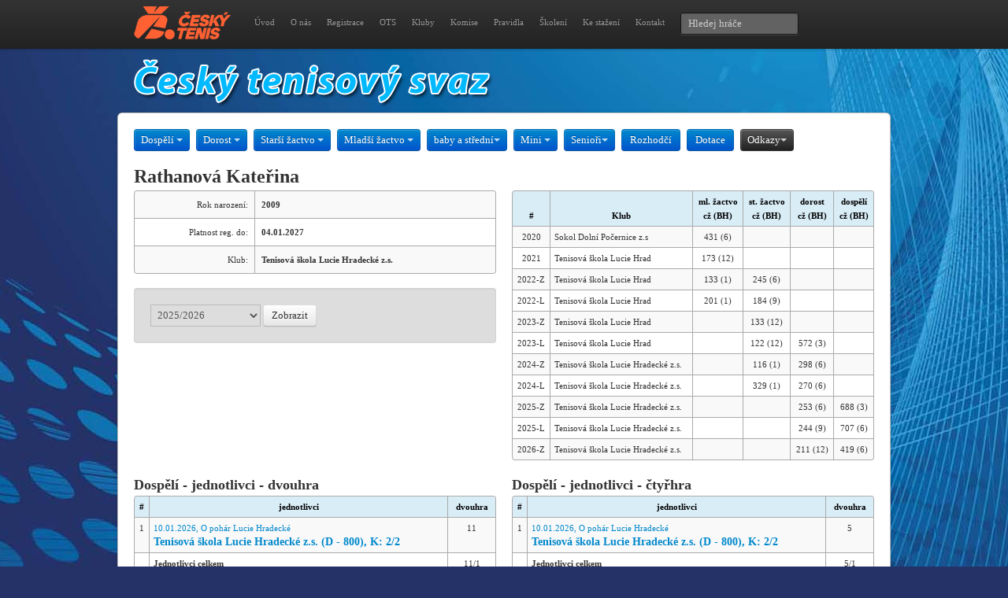

--- FILE ---
content_type: text/html; charset=UTF-8
request_url: https://cztenis.cz/hrac/1051288
body_size: 3428
content:
<!DOCTYPE html>
<html lang="en">
  <head>
    <meta charset="utf-8">
    <title>Český tenisový svaz - hráč</title>
    <link href="/css/bootstrap.css" rel="stylesheet">
    <link href="/css/briza.css" rel="stylesheet">
    <!--[if lt IE 9]>
      <script src="http://html5shim.googlecode.com/svn/trunk/html5.js"></script>
    <![endif]-->
</head>

<body style="background-image:url(/img/bg_blue2013.jpg); background-position:top; background-repeat: no-repeat; background-attachment: fixed; margin: 0 auto;">
<!-- Google tag (gtag.js) --><script async src="https://www.googletagmanager.com/gtag/js?id=G-GCK037KCHV"></script><script> window.dataLayer = window.dataLayer || []; function gtag(){dataLayer.push(arguments);} gtag('js', new Date()); gtag('config', 'G-GCK037KCHV'); </script>

<div class="navbar navbar-fixed-top">
    <div class="navbar-inner">
	<div class="container">
	    <a class="brand" href="/"><img src="/img/logo_cts_2026.png" alt="Český tenisový svaz" /></a>
	    <div class="nav-collapse">
		<div class="b-text-navi">
		    <ul class="nav">
		    <li><a href="/">Úvod</a></li>
			<li><a href="/cts">O nás</a></li>
			<li><a href="/registrace">Registrace</a></li>
			<li><a href="/oblastni-tenisove-svazy">OTS</a></li>
			<li><a href="/adresar-klubu">Kluby</a></li>
			<li><a href="/komise">Komise</a></li>
			<li><a href="/pravidla-tenisu">Pravidla</a></li>
			<li><a href="/skoleni">Školení</a></li>
			<li><a href="/download">Ke stažení</a></li>
			<li><a href="/kontakt">Kontakt</a></li>
		    </ul>
		    <form class="navbar-search pull-left" action="/" method="post"><input type="hidden" name="hledejhrace" value="1" />
			<input type="text" class="search-query span2" placeholder="Hledej hráče" name="hledej" />
		    </form>
        	</div>
	    </div>
	</div>
    </div>
</div>
<style text="css">
.banner1 { position: fixed; width: 220px; height: 1000px; top: 0px; left: -1210px; right: 0px; z-index:2; margin: auto; }
.banner2 { display:none; }
@media screen and (max-width:1400px) {
  .banner1 { display: none; }
  .banner2 { display: block; }
}
</style>
<!--
<div class="banner2"><div align="center"><a href="https://www.web4sport.cz" target="_blank"><img src="/img/ad/tenis_sirka_982x148-2020.jpg" border="0"></a></div></div>
-->
<div class="container">
    <a href="/"><img src="/img/cts.png" alt="Český tenisový svaz" border="0" /></a></div>
<div class="container b-content">
<div id="filter-bar" class="btn-toolbar">
	<div class="btn-group">
	    <a class="btn btn-primary dropdown-toggle" data-toggle="dropdown">Dospělí <i class="caret"></i></a>
	    <ul class="dropdown-menu">
		<li><a href="/dospeli/jednotlivci">Jednotlivci</a></li>
                <li><a href="/dospeli/druzstva">Družstva</a></li>
                <li><a href="/dospeli/zebricky">Žebříčky</a></li>
	    </ul>
	</div>
	<div class="btn-group">
	    <a class="btn btn-primary dropdown-toggle" data-toggle="dropdown">Dorost <i class="caret"></i></a>
	    <ul class="dropdown-menu">
		<li><a href="/dorost/jednotlivci">Jednotlivci</a></li>
		<li><a href="/dorost/druzstva">Družstva</a></li>
		<li><a href="/dorost/zebricky">Žebříčky</a></li>
	    </ul>
	</div>
	<div class="btn-group">
	    <a class="btn btn-primary dropdown-toggle" data-toggle="dropdown">Starší žactvo <i class="caret"></i></a>
	    <ul class="dropdown-menu">
		<li><a href="/starsi-zactvo/jednotlivci">Jednotlivci</a></li>
		<li><a href="/starsi-zactvo/druzstva">Družstva</a></li>
		<li><a href="/starsi-zactvo/zebricky">Žebříčky</a></li>
	    </ul>
	</div>
	<div class="btn-group">
	    <a class="btn btn-primary dropdown-toggle" data-toggle="dropdown">Mladší žactvo <i class="caret"></i></a>
	    <ul class="dropdown-menu">
		<li><a href="/mladsi-zactvo/jednotlivci">Jednotlivci</a></li>
		<li><a href="/mladsi-zactvo/druzstva">Družstva</a></li>
		<li><a href="/mladsi-zactvo/zebricky">Žebříčky</a></li>
	    </ul>
	</div>
	<div class="btn-group">
	    <a class="btn btn-primary dropdown-toggle" data-toggle="dropdown">baby a střední<i class="caret"></i></a>
	    <ul class="dropdown-menu">
		<li><a href="/babytenis/jednotlivci">Jednotlivci</a></li>
		<li><a href="/babytenis/druzstva">Družstva</a></li>
		<li><a href="http://www.minitenis.cz/pravidla" target="_blank">Pravidla</a></li>
	    </ul>
	</div>
	<div class="btn-group">
	    <a class="btn btn-primary dropdown-toggle" data-toggle="dropdown">Mini <i class="caret"></i></a>
	    <ul class="dropdown-menu">
		<li><a href="/minitenis/jednotlivci">Jednotlivci</a></li>
		<li><a href="/minitenis/druzstva">Družstva</a></li>
		<li><a href="http://www.minitenis.cz/pravidla" target="_blank">Pravidla</a></li>
	    </ul>
	</div>
	<div class="btn-group">
	    <a class="btn btn-primary dropdown-toggle" data-toggle="dropdown">Senioři<i class="caret"></i></a>
	    <ul class="dropdown-menu">
		<li><a href="http://www.protenis.cz/veterani/">Přihlášky</a></li>
		<li><a href="http://www.seniortenis.cz/">Seniortenis.cz</a></li>
	    </ul>
	</div>
	<div class="btn-group">
	    <a class="btn btn-primary" href="/rozhodci">Rozhodčí</a>
	</div>
	<div class="btn-group">
	    <a class="btn btn-primary" href="/dotace">Dotace</a>
	</div>
    <div class="btn-group">
	    <a class="btn btn-inverse dropdown-toggle" data-toggle="dropdown">Odkazy<i class="caret"></i></a>
	    <ul class="dropdown-menu">
	    <li><a href="/vyberova-rizeni">Výběrová řízení</a></li>
		<li><a href="http://rozhodci.cztenis.cz/">Rozhodčí ČTS</a></li>
        <li><a href="http://www.atpworldtour.com/">ATP Tour</a></li>
        <li><a href="http://www.wtatour.com/">WTA Tour</a></li>
        <li><a href="http://www.itftennis.com/">ITF</a></li>
        <li><a href="http://www.tenniseurope.org/">Tennis Europe</a></li>
	    </ul>
	</div>

	
</div>

<div class="row"><div class="span12"><h2>Rathanová Kateřina</h2></div></div>

<div class="row"><div class="span6">
<table class="table table-bordered table-striped">
<tbody>
<tr><td><div align="right">Rok narození:</div></td><td><strong>2009</strong></td></tr>
<tr><td><div align="right">Platnost reg. do:</div></td><td><strong>04.01.2027</strong></td></tr>
<tr><td><div align="right">Klub:</div></td><td><strong>Tenisová škola Lucie Hradecké z.s.</strong></td></tr>
</tbody></table>
<form method="post" class="well form-inline" action="/hrac/1051288"><input type="hidden" name="volba" value="1" />
<select class="span2" name="sezona"><option value="2026" selected="selected">2025/2026</option>
<option value="2025">2024/2025</option>
<option value="2024">2023/2024</option>
<option value="2023">2022/2023</option>
<option value="2022">2021/2022</option>
<option value="2021">2020/2021</option>
<option value="2020">2019/2020</option>
<option value="2019">2018/2019</option>
<option value="2018">2017/2018</option>
<option value="2017">2016/2017</option>
<option value="2016">2015/2016</option>
<option value="2015">2014/2015</option>
<option value="2014">2013/2014</option>
<option value="2013">2012/2013</option>
<option value="2012">2011/2012</option>
<option value="2011">2010/2011</option>
<option value="2010">2009/2010</option>
<option value="2009">2008/2009</option>
<option value="2008">2007/2008</option>
<option value="2007">2006/2007</option>
<option value="2006">2005/2006</option>
<option value="2005">2004/2005</option>
<option value="2004">2003/2004</option>
<option value="2003">2002/2003</option>
</select>
<button type="submit" class="btn">Zobrazit</button></form></div>
<div class="span6">
<table class="table table-striped table-bordered table-condensed">
<thead>
<tr><th><div align="center">#</div></th><th><div align="center">Klub</div></th><th><div align="center">ml. žactvo<br>cž (BH)</div></th>
<th><div align="center">st. žactvo<br>cž (BH)</div></th><th><div align="center">dorost<br>cž (BH)</div></th><th><div align="center">dospělí<br>cž (BH)</div></th></tr>
</thead>
<tbody>
<tr><td><div align="center">2020</div></td><td>Sokol Dolní Počernice z.s</td><td><div align="center">431 (6)</div></td><td><div align="center">&nbsp;</div></td>
<td><div align="center">&nbsp;</div></td><td><div align="center">&nbsp;</div></td></tr>
<tr><td><div align="center">2021</div></td><td>Tenisová škola Lucie Hrad</td><td><div align="center">173 (12)</div></td><td><div align="center">&nbsp;</div></td>
<td><div align="center">&nbsp;</div></td><td><div align="center">&nbsp;</div></td></tr>
<tr><td><div align="center">2022-Z</div></td><td>Tenisová škola Lucie Hrad</td><td><div align="center">133 (1)</div></td><td><div align="center">245 (6)</div></td>
<td><div align="center">&nbsp;</div></td><td><div align="center">&nbsp;</div></td></tr>
<tr><td><div align="center">2022-L</div></td><td>Tenisová škola Lucie Hrad</td><td><div align="center">201 (1)</div></td><td><div align="center">184 (9)</div></td>
<td><div align="center">&nbsp;</div></td><td><div align="center">&nbsp;</div></td></tr>
<tr><td><div align="center">2023-Z</div></td><td>Tenisová škola Lucie Hrad</td><td><div align="center">&nbsp;</div></td><td><div align="center">133 (12)</div></td>
<td><div align="center">&nbsp;</div></td><td><div align="center">&nbsp;</div></td></tr>
<tr><td><div align="center">2023-L</div></td><td>Tenisová škola Lucie Hrad</td><td><div align="center">&nbsp;</div></td><td><div align="center">122 (12)</div></td>
<td><div align="center">572 (3)</div></td><td><div align="center">&nbsp;</div></td></tr>
<tr><td><div align="center">2024-Z</div></td><td>Tenisová škola Lucie Hradecké z.s.</td><td><div align="center">&nbsp;</div></td><td><div align="center">116 (1)</div></td>
<td><div align="center">298 (6)</div></td><td><div align="center">&nbsp;</div></td></tr>
<tr><td><div align="center">2024-L</div></td><td>Tenisová škola Lucie Hradecké z.s.</td><td><div align="center">&nbsp;</div></td><td><div align="center">329 (1)</div></td>
<td><div align="center">270 (6)</div></td><td><div align="center">&nbsp;</div></td></tr>
<tr><td><div align="center">2025-Z</div></td><td>Tenisová škola Lucie Hradecké z.s.</td><td><div align="center">&nbsp;</div></td><td><div align="center">&nbsp;</div></td>
<td><div align="center">253 (6)</div></td><td><div align="center">688 (3)</div></td></tr>
<tr><td><div align="center">2025-L</div></td><td>Tenisová škola Lucie Hradecké z.s.</td><td><div align="center">&nbsp;</div></td><td><div align="center">&nbsp;</div></td>
<td><div align="center">244 (9)</div></td><td><div align="center">707 (6)</div></td></tr>
<tr><td><div align="center">2026-Z</div></td><td>Tenisová škola Lucie Hradecké z.s.</td><td><div align="center">&nbsp;</div></td><td><div align="center">&nbsp;</div></td>
<td><div align="center">211 (12)</div></td><td><div align="center">419 (6)</div></td></tr>
</tbody></table>
</div></div>

<div class="row"><div class="span6">
<h3>Dospělí - jednotlivci - dvouhra</h3>
<table class="table table-striped table-bordered table-condensed">
<thead>
<tr><th><div align="center">#</div></th><th><div align="center">jednotlivci</div></th><th><div align="center">dvouhra</div></th></tr>
</thead><tbody>
<tr><td><div align="center">1</div></td><td><a href="/turnaj/206025/sezona/Z2526/vysledky">10.01.2026, O pohár Lucie Hradecké<br><h4>Tenisová škola Lucie Hradecké z.s. (D - 800), K: 2/2</h4></a></td><td><div align="center">11</div></td></tr>
<tr><td>&nbsp;</td><td><strong>Jednotlivci celkem</strong></td><td><div align="center">11/1</div></td></td></tr>
</tbody></table></div>
<div class="span6"><h3>Dospělí - jednotlivci - čtyřhra</h3>
<table class="table table-striped table-bordered table-condensed">
<thead>
<tr><th><div align="center">#</div></th><th><div align="center">jednotlivci</div></th><th><div align="center">dvouhra</div></th></tr>
</thead><tbody>
<tr><td><div align="center">1</div></td><td><a href="/turnaj/206025/sezona/Z2526/vysledky">10.01.2026, O pohár Lucie Hradecké<br><h4>Tenisová škola Lucie Hradecké z.s. (D - 800), K: 2/2</h4></a></td><td><div align="center">5</div></td></tr>
<tr><td>&nbsp;</td><td><strong>Jednotlivci celkem</strong></td><td><div align="center">5/1</div></td></td></tr>
</tbody></table></div></div>
<div class="row"><div class="span6">
<table class="table table-striped table-bordered table-condensed">
<thead>
<tr>
<th colspan="5" class="wn"><a href="/turnaj/206025/sezona/Z2526/vysledky">10.01.2026, O pohár Lucie Hradecké<br><h4>Tenisová škola Lucie Hradecké z.s. (D - 800), K: 2/2</h4></a></th></tr>
</thead>
<tbody>
<tr><td>8>4</td>
<td><a href="/hrac/1051288"><strong>Rathanová Kateřina</strong></a></td><td>-</td>
<td><a href="/hrac/1054649">Drašarová Eliška</a></td><td>6:1, 6:3</td></tr>
<tr><td>4>2</td>
<td><a href="/hrac/1051288"><strong>Rathanová Kateřina</strong></a></td><td>-</td>
<td><a href="/hrac/15512">Douděrová Petra</a></td><td>6:2, 6:3</td></tr>
<tr><td>2>1</td>
<td><a href="/hrac/13817">Čapková Lucie</a></td><td>-</td>
<td><a href="/hrac/1051288"><strong>Rathanová Kateřina</strong></a></td><td>2:6, 6:4, 1:0 (5)</td></tr>
<tr><td colspan="5"><div align="right"><strong>získané body: 11 b.</strong></div></td></tr>
</tbody></table>
</div>
<div class="span6">
<table class="table table-striped table-bordered table-condensed">
<thead>
<tr>
<th colspan="5" class="wn"><a href="/turnaj/206025/sezona/Z2526/vysledky">10.01.2026, O pohár Lucie Hradecké<br><h4>Tenisová škola Lucie Hradecké z.s. (D - 800), K: 2/2</h4></a></th></tr>
</thead>
<tbody>
<tr><td>4>2</td>
<td><a href="/hrac/1045102">Douděrová</a>,
<a href="/hrac/1051288"><strong>Rathanová</strong></a></td>
<td>-</td>
<td><a href="/hrac/15512">Douděrová</a>,
<a href="/hrac/1054649">Drašarová</a></td></td>
<td>7:5, 6:4</td>
</tr>
<tr><td>2>1</td>
<td><a href="/hrac/13817">Čapková</a>,
<a href="/hrac/20116">Heclová</a></td>
<td>-</td>
<td><a href="/hrac/1045102">Douděrová</a>,
<a href="/hrac/1051288"><strong>Rathanová</strong></a></td></td>
<td>4:6, 6:3, 1:0 (6)</td>
</tr>
<tr><td colspan="5"><div align="right"><strong>získané body: 5 b.</strong></div></td></tr>
</tbody></table>
</div>
</div>
 
<div class="row"><div class="span6">
<h3>Dorost - jednotlivci - dvouhra</h3>
<table class="table table-striped table-bordered table-condensed">
<thead>
<tr><th><div align="center">#</div></th><th><div align="center">jednotlivci</div></th><th><div align="center">dvouhra</div></th></tr>
</thead><tbody>
<tr><td><div align="center">1</div></td><td><a href="/turnaj/406054/sezona/Z2526/vysledky">03.01.2026, HAMR CUP<br><h4>SK HAMR, z.s. (C - 800), K: 5/5</h4></a></td><td><div align="center">1</div></td></tr>
<tr><td>&nbsp;</td><td><strong>Jednotlivci celkem</strong></td><td><div align="center">1/1</div></td></td></tr>
</tbody></table></div>
<div class="span6"><h3>Dorost - jednotlivci - čtyřhra</h3>
<table class="table table-striped table-bordered table-condensed">
<thead>
<tr><th><div align="center">#</div></th><th><div align="center">jednotlivci</div></th><th><div align="center">dvouhra</div></th></tr>
</thead><tbody>
<tr><td><div align="center">1</div></td><td><a href="/turnaj/406054/sezona/Z2526/vysledky">03.01.2026, HAMR CUP<br><h4>SK HAMR, z.s. (C - 800), K: 5/5</h4></a></td><td><div align="center">9</div></td></tr>
<tr><td>&nbsp;</td><td><strong>Jednotlivci celkem</strong></td><td><div align="center">9/1</div></td></td></tr>
</tbody></table></div></div>
<div class="row"><div class="span6">
<table class="table table-striped table-bordered table-condensed">
<thead>
<tr>
<th colspan="5" class="wn"><a href="/turnaj/406054/sezona/Z2526/vysledky">03.01.2026, HAMR CUP<br><h4>SK HAMR, z.s. (C - 800), K: 5/5</h4></a></th></tr>
</thead>
<tbody>
<tr><td>16>8</td>
<td><a href="/hrac/1047520">Vejšická Alžběta</a></td><td>-</td>
<td><a href="/hrac/1051288"><strong>Rathanová Kateřina</strong></a></td><td>6:2, scr.</td></tr>
<tr><td colspan="5"><div align="right"><strong>získané body: 1 b.</strong></div></td></tr>
</tbody></table>
</div>
<div class="span6">
<table class="table table-striped table-bordered table-condensed">
<thead>
<tr>
<th colspan="5" class="wn"><a href="/turnaj/406054/sezona/Z2526/vysledky">03.01.2026, HAMR CUP<br><h4>SK HAMR, z.s. (C - 800), K: 5/5</h4></a></th></tr>
</thead>
<tbody>
<tr><td>8>4</td>
<td><a href="/hrac/1051288"><strong>Rathanová</strong></a>,
<a href="/hrac/1045102">Douděrová</a></td>
<td>-</td>
<td><a href="/hrac/1053809">Žabová</a>,
<a href="/hrac/1056948">Davis</a></td></td>
<td>6:4, 7:5</td>
</tr>
<tr><td>4>2</td>
<td><a href="/hrac/1040347">Hadrabová</a>,
<a href="/hrac/1051306">Říhová</a></td>
<td>-</td>
<td><a href="/hrac/1051288"><strong>Rathanová</strong></a>,
<a href="/hrac/1045102">Douděrová</a></td></td>
<td>6:3, 2:6, 1:0 (7)</td>
</tr>
<tr><td colspan="5"><div align="right"><strong>získané body: 9 b.</strong></div></td></tr>
</tbody></table>
</div>
</div>
 

</div>
  
<footer>
<p>Český tenisový svaz, Štvanice 38, 170 00 Praha 7<br>
Tel.: 777 922 397, Internet: www.cztenis.cz, E-mail: cts@cztenis.cz<br>
Instagram: <a href="https://www.instagram.com/jsmeceskytenis" style="color: #FFFFFF">@jsmeceskytenis</a>, Facebook: <a href="https://www.facebook.com/jsmeceskytenis" style="color: #FFFFFF">JSME ČESKÝ TENIS</a>, X.com: <a href="https://x.com/jsmeceskytenis" style="color: #FFFFFF">@jsmeceskytenis</a></p>
</footer>

<script src="/js/jquery-1.7.2.js"></script>
<script src="/js/bootstrap.js"></script>
<script src="/js/placeholder.js"></script>
<!--
<div style="position: absolute; width: 220px; height: 1000px; top: 0px; left: -1210px; right: 0px; z-index:2; margin: auto;"><a href="https://www.web4sport.cz" target="_blank"><img src="/img/ad/o2_ad-2020.jpg" border="0"></a></div>
-->
</body>
</html>